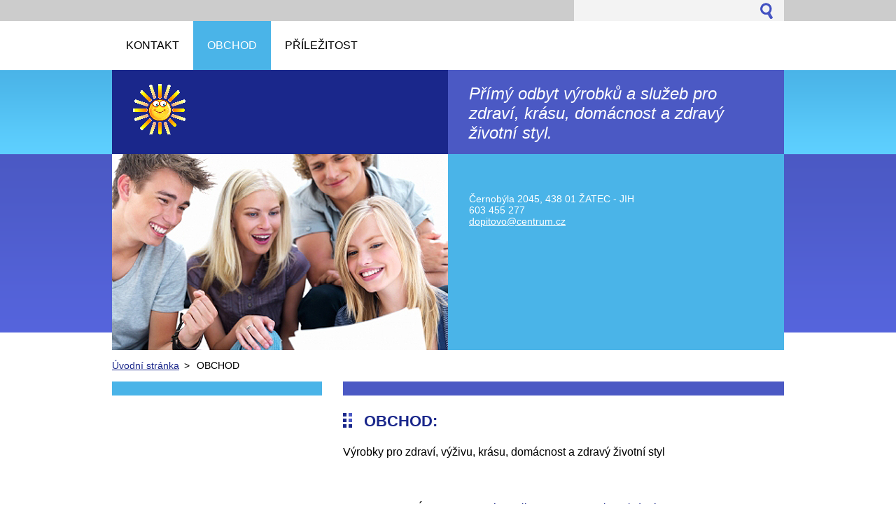

--- FILE ---
content_type: text/html; charset=UTF-8
request_url: https://www.dopitovo.cz/obchod/
body_size: 7326
content:
<!--[if lte IE 9]><!DOCTYPE HTML PUBLIC "-//W3C//DTD HTML 4.01 Transitional//EN" "https://www.w3.org/TR/html4/loose.dtd"><![endif]-->
<!DOCTYPE html>
<!--[if IE]><html class="ie" lang="cs"><![endif]-->
<!--[if gt IE 9]><!--> 
<html lang="cs">
<!--<![endif]-->
  <head>
    <!--[if lt IE 8]><meta http-equiv="X-UA-Compatible" content="IE=EmulateIE7"><![endif]--><!--[if IE 8]><meta http-equiv="X-UA-Compatible" content="IE=EmulateIE8"><![endif]--><!--[if IE 9]><meta http-equiv="X-UA-Compatible" content="IE=EmulateIE9"><![endif]-->
    <base href="https://www.dopitovo.cz/">
  <meta charset="utf-8">
  <meta name="description" content="">
  <meta name="keywords" content="">
  <meta name="generator" content="Webnode">
  <meta name="apple-mobile-web-app-capable" content="yes">
  <meta name="apple-mobile-web-app-status-bar-style" content="black">
  <meta name="format-detection" content="telephone=no">
    <link rel="icon" type="image/svg+xml" href="/favicon.svg" sizes="any">  <link rel="icon" type="image/svg+xml" href="/favicon16.svg" sizes="16x16">  <link rel="icon" href="/favicon.ico"><link rel="canonical" href="https://www.dopitovo.cz/obchod/">
<script type="text/javascript">(function(i,s,o,g,r,a,m){i['GoogleAnalyticsObject']=r;i[r]=i[r]||function(){
			(i[r].q=i[r].q||[]).push(arguments)},i[r].l=1*new Date();a=s.createElement(o),
			m=s.getElementsByTagName(o)[0];a.async=1;a.src=g;m.parentNode.insertBefore(a,m)
			})(window,document,'script','//www.google-analytics.com/analytics.js','ga');ga('create', 'UA-797705-6', 'auto',{"name":"wnd_header"});ga('wnd_header.set', 'dimension1', 'W1');ga('wnd_header.set', 'anonymizeIp', true);ga('wnd_header.send', 'pageview');var pageTrackerAllTrackEvent=function(category,action,opt_label,opt_value){ga('send', 'event', category, action, opt_label, opt_value)};</script>
  <link rel="alternate" type="application/rss+xml" href="https://dopitovo.cz/rss/all.xml" title="Všechny články">
<!--[if lte IE 9]><style type="text/css">.cke_skin_webnode iframe {vertical-align: baseline !important;}</style><![endif]-->
    <title>OBCHOD :: DOPITOVO PORADENSTVÍ</title>
    <meta name="robots" content="index, follow">
    <meta name="googlebot" content="index, follow">     
    <link href="https://d11bh4d8fhuq47.cloudfront.net/_system/skins/v5/50001086/css/style.css" rel="stylesheet" type="text/css" media="screen,projection,handheld,tv">
    <link href="https://d11bh4d8fhuq47.cloudfront.net/_system/skins/v5/50001086/css/print.css" rel="stylesheet" type="text/css" media="print">
    <script src="https://d11bh4d8fhuq47.cloudfront.net/_system/skins/v5/50001086/js/functions.js" type="text/javascript"></script>
  
				<script type="text/javascript">
				/* <![CDATA[ */
					
					if (typeof(RS_CFG) == 'undefined') RS_CFG = new Array();
					RS_CFG['staticServers'] = new Array('https://d11bh4d8fhuq47.cloudfront.net/');
					RS_CFG['skinServers'] = new Array('https://d11bh4d8fhuq47.cloudfront.net/');
					RS_CFG['filesPath'] = 'https://www.dopitovo.cz/_files/';
					RS_CFG['filesAWSS3Path'] = 'https://7efa16f49c.cbaul-cdnwnd.com/2ae46521a35c296076904bb876ea1f6c/';
					RS_CFG['lbClose'] = 'Zavřít';
					RS_CFG['skin'] = 'default';
					if (!RS_CFG['labels']) RS_CFG['labels'] = new Array();
					RS_CFG['systemName'] = 'Webnode';
						
					RS_CFG['responsiveLayout'] = 0;
					RS_CFG['mobileDevice'] = 0;
					RS_CFG['labels']['copyPasteSource'] = 'Více zde:';
					
				/* ]]> */
				</script><style type="text/css">/* <![CDATA[ */#eb9m6nb15468eh3 {position: absolute;font-size: 13px !important;font-family: "Arial", helvetica, sans-serif !important;white-space: nowrap;z-index: 2147483647;-webkit-user-select: none;-khtml-user-select: none;-moz-user-select: none;-o-user-select: none;user-select: none;}#a422hegh3695 {position: relative;top: -14px;}* html #a422hegh3695 { top: -11px; }#a422hegh3695 a { text-decoration: none !important; }#a422hegh3695 a:hover { text-decoration: underline !important; }#ds7ptumc4j1i6i {z-index: 2147483647;display: inline-block !important;font-size: 16px;padding: 7px 59px 9px 59px;background: transparent url(https://d11bh4d8fhuq47.cloudfront.net/img/footer/footerButtonWebnodeHover.png?ph=7efa16f49c) top left no-repeat;height: 18px;cursor: pointer;}* html #ds7ptumc4j1i6i { height: 36px; }#ds7ptumc4j1i6i:hover { background: url(https://d11bh4d8fhuq47.cloudfront.net/img/footer/footerButtonWebnode.png?ph=7efa16f49c) top left no-repeat; }#j60qhbc1n3pq5 { display: none; }#f85359945r91 {z-index: 3000;text-align: left !important;position: absolute;height: 88px;font-size: 13px !important;color: #ffffff !important;font-family: "Arial", helvetica, sans-serif !important;overflow: hidden;cursor: pointer;}#f85359945r91 a {color: #ffffff !important;}#d9g5ddpgq5s {color: #36322D !important;text-decoration: none !important;font-weight: bold !important;float: right;height: 31px;position: absolute;top: 19px;right: 15px;cursor: pointer;}#a8js6qq13cpicn { float: right; padding-right: 27px; display: block; line-height: 31px; height: 31px; background: url(https://d11bh4d8fhuq47.cloudfront.net/img/footer/footerButton.png?ph=7efa16f49c) top right no-repeat; white-space: nowrap; }#dgo83l79koj { position: relative; left: 1px; float: left; display: block; width: 15px; height: 31px; background: url(https://d11bh4d8fhuq47.cloudfront.net/img/footer/footerButton.png?ph=7efa16f49c) top left no-repeat; }#d9g5ddpgq5s:hover { color: #36322D !important; text-decoration: none !important; }#d9g5ddpgq5s:hover #a8js6qq13cpicn { background: url(https://d11bh4d8fhuq47.cloudfront.net/img/footer/footerButtonHover.png?ph=7efa16f49c) top right no-repeat; }#d9g5ddpgq5s:hover #dgo83l79koj { background: url(https://d11bh4d8fhuq47.cloudfront.net/img/footer/footerButtonHover.png?ph=7efa16f49c) top left no-repeat; }#ce68iheo {padding-right: 11px;padding-right: 11px;float: right;height: 60px;padding-top: 18px;background: url(https://d11bh4d8fhuq47.cloudfront.net/img/footer/footerBubble.png?ph=7efa16f49c) top right no-repeat;}#g5mltp1p {float: left;width: 18px;height: 78px;background: url(https://d11bh4d8fhuq47.cloudfront.net/img/footer/footerBubble.png?ph=7efa16f49c) top left no-repeat;}* html #ds7ptumc4j1i6i { filter: progid:DXImageTransform.Microsoft.AlphaImageLoader(src='https://d11bh4d8fhuq47.cloudfront.net/img/footer/footerButtonWebnode.png?ph=7efa16f49c'); background: transparent; }* html #ds7ptumc4j1i6i:hover { filter: progid:DXImageTransform.Microsoft.AlphaImageLoader(src='https://d11bh4d8fhuq47.cloudfront.net/img/footer/footerButtonWebnodeHover.png?ph=7efa16f49c'); background: transparent; }* html #ce68iheo { height: 78px; background-image: url(https://d11bh4d8fhuq47.cloudfront.net/img/footer/footerBubbleIE6.png?ph=7efa16f49c);  }* html #g5mltp1p { background-image: url(https://d11bh4d8fhuq47.cloudfront.net/img/footer/footerBubbleIE6.png?ph=7efa16f49c);  }* html #a8js6qq13cpicn { background-image: url(https://d11bh4d8fhuq47.cloudfront.net/img/footer/footerButtonIE6.png?ph=7efa16f49c); }* html #dgo83l79koj { background-image: url(https://d11bh4d8fhuq47.cloudfront.net/img/footer/footerButtonIE6.png?ph=7efa16f49c); }* html #d9g5ddpgq5s:hover #rbcGrSigTryButtonRight { background-image: url(https://d11bh4d8fhuq47.cloudfront.net/img/footer/footerButtonHoverIE6.png?ph=7efa16f49c);  }* html #d9g5ddpgq5s:hover #rbcGrSigTryButtonLeft { background-image: url(https://d11bh4d8fhuq47.cloudfront.net/img/footer/footerButtonHoverIE6.png?ph=7efa16f49c);  }/* ]]> */</style><script type="text/javascript" src="https://d11bh4d8fhuq47.cloudfront.net/_system/client/js/compressed/frontend.package.1-3-108.js?ph=7efa16f49c"></script><style type="text/css"></style></head> 
  
  <body>    <div id="body_bg">
      <div id="site">    
        <div id="nonFooter">


    <!-- SEARCH -->
    <div class="search">
    

		  <div id="search">

		<form action="/search/" method="get" id="fulltextSearch">
		
		<fieldset>
		    <label for="fulltextSearchText" class="hidden">
        Vyhledávání</label>
      	<input type="text" id="fulltextSearchText" name="text">
        <input class="submit" type="image" 
        src="https://d11bh4d8fhuq47.cloudfront.net/_system/skins/v5/50001086/img/button-search.gif" 
        alt="Hledat">
 		</fieldset> 

		</form>

      </div>

		 
    <div id="languageSelect"></div>			  
    </div> 
    
    
    <!-- MENU -->
          <script type="text/javascript">
    				/* <![CDATA[ */
    					RubicusFrontendIns.addAbsoluteHeaderBlockId('menuzone');
    				/* ]]> */
    			</script>	      
          


				<!-- MENU -->
				<div id="menuzone">

		<ul class="menu">
	<li class="first"><a href="/kontakt/">
  
  <span>Kontakt</span>
  
  </a>
	<ul class="level1">
		<li class="first"><a href="/napiste-nam/">
  
  <span>Napište mi</span>
  
  </a></li>
		<li class="last"><a href="/o-mne2/">
  
  <span>O mně</span>
  
  </a></li>
	</ul>
	</li>
	<li class="open selected activeSelected"><a href="/obchod/">
  
  <span>OBCHOD</span>
  
  </a>
	<ul class="level1">
		<li class="first"><a href="/obchod/internetovy/">
  
  <span>Internetový</span>
  
  </a></li>
		<li class="last"><a href="/obchod/rodinny/kamenny/">
  
  <span>Kamenný</span>
  
  </a></li>
	</ul>
	</li>
	<li class="last"><a href="/novinky/">
  
  <span>Příležitost</span>
  
  </a>
	<ul class="level1">
		<li class="first last"><a href="/novinky/aktuality/">
  
  <span>Rodinné Podnikání</span>
  
  </a>
		<ul class="level2">
			<li class="first last"><a href="/novinky/zalozte-svuj-podnik/">
  
  <span>Založte svůj podnik</span>
  
  </a></li>
		</ul>
		</li>
	</ul>
	</li>
</ul>

				</div>
				<!-- END MENU -->	

					
    
    
    <!-- LOGO -->
    <div class="logo"><div class="logo_in"><div id="logo"><a href="home/" class="image" title="Přejít na úvodní stránku."><span id="rbcSystemIdentifierLogo"><img src="https://7efa16f49c.cbaul-cdnwnd.com/2ae46521a35c296076904bb876ea1f6c/200000031-10b4011ad9/clip_image001.gif"  width="77" height="75"  alt="DOPITOVO PORADENSTVÍ"></span></a></div></div></div>

    
    <!-- MOTO -->
    <div class="moto"><p id="moto"><span id="rbcCompanySlogan" class="rbcNoStyleSpan">Přímý odbyt výrobků a služeb pro zdraví, krásu, domácnost a zdravý životní styl.</span></p></div> 
    
    
    <!-- ILLUSTRATION -->
    <div class="illustration">
    <img src="https://d11bh4d8fhuq47.cloudfront.net/_system/skins/v5/50001086/img/illustration.jpg?ph=7efa16f49c" width="480" height="280" alt="">    </div>    
    
    
    <!-- INTRODUCTION -->
    <div class="introduction">
        <div class="introduction_in">
        
		
         <div class="contact">   
        	 <div class="box">  
         
		
		
        <h2></h2>
        <br />
Černobýla 2045, 438 01 ŽATEC - JIH<br />      
        

      603 455 277

	<br /> 
        
									
        <a href="&#109;&#97;&#105;&#108;&#116;&#111;:&#100;&#111;&#112;&#105;&#116;&#111;&#118;&#111;&#64;&#99;&#101;&#110;&#116;&#114;&#117;&#109;&#46;&#99;&#122;"><span id="rbcContactEmail">&#100;&#111;&#112;&#105;&#116;&#111;&#118;&#111;&#64;&#99;&#101;&#110;&#116;&#114;&#117;&#109;&#46;&#99;&#122;</span></a>

	           

		
		
           </div>
         </div>
         
					               
           
        </div>           
    </div>    
         

                        
      <!-- NAVIGATOR -->
      <div id="navigator"><div id="pageNavigator" class="rbcContentBlock">                  <a class="navFirstPage" href="/home/">Úvodní stránka</a><span> &gt; </span><span id="navCurrentPage">OBCHOD</span>         </div></div>      



      
<!-- MAIN CONTENT -->
<div id="main">     


        <!-- LEFTZONE -->
        <div class="leftzone zone">                
            
                 
        </div>
        <!-- END LEFTZONE -->
        
        
                     
        <!-- MIDDLEZONE -->
        <div id="middlezone">
            
								
			<div class="box">        

		<h1 _extended="true">OBCHOD:&nbsp;</h1>
<p>Výrobky pro zdraví, výživu, krásu, domácnost a zdravý životní styl&nbsp;&nbsp;</p>
<p>&nbsp;</p>
<p>INTERNETOVÝ OBCHOD:&nbsp;&nbsp;&nbsp;&nbsp; <a href="http://www.amway.cz/user/zdopita" rel="nofollow">https://www.amway.cz/user/zdopita</a></p>
<p>&nbsp; &nbsp; &nbsp; &nbsp; &nbsp; &nbsp; &nbsp; &nbsp; &nbsp; &nbsp; &nbsp; &nbsp; &nbsp; &nbsp; &nbsp; &nbsp; &nbsp; &nbsp; &nbsp; &nbsp; &nbsp; &nbsp; &nbsp; &nbsp;&nbsp;https://www.amway.cz/cs/login/register/downliner/abo/6097185</p>
<p>&nbsp;</p>
<p>&nbsp;</p>

		  
      </div>

		


					<!-- PRODUCTS -->
					<div class="box block">
            <h2>Zdraví </h2>
              <div class="content">

							<p class="notFound">Nebyly nalezeny žádné záznamy.</p>

							</div>
					
					</div>
					<!-- / PRODUCTS -->

		                                                 
        </div>
        <!-- END MIDDLEZONE -->
                      
        <div class="cleaner"></div>
        
</div>      
<!-- END MAIN CONTENT -->
      
    
      
</div><!-- end nonfooter -->


      
       <!-- FOOTER -->
       <div id="footer">
            <div id="footerLeft">
                <p><strong><span id="rbcFooterText" class="rbcNoStyleSpan">© 2010 Všechna práva vyhrazena.</span></strong></p>
                   <div class="cleaner"></div>
                   <span class="rbcSignatureText"><a href="https://www.webnode.cz?utm_source=text&amp;utm_medium=footer&amp;utm_campaign=free1" rel="nofollow">Vytvořte si webové stránky zdarma!</a><a id="ds7ptumc4j1i6i" href="https://www.webnode.cz?utm_source=button&amp;utm_medium=footer&amp;utm_campaign=free1" rel="nofollow"><span id="j60qhbc1n3pq5">Webnode</span></a></span>                   <div class="cleaner"></div>
            </div>
            <div id="footerRight">
                <p>                
                <span class="homepage"><a href="home/" 
                title="Přejít na úvodní stránku.">
                Úvodní stránka</a></span>                            
                <span class="print">
                <a href="#" onclick="window.print(); return false;" 
                title="Vytisknout stránku">
                Tisk</a></span>
                <span class="sitemap"><a href="/sitemap/" 
                title="Přejít na mapu stránek.">
                Mapa stránek</a></span>
                <span class="rss"><a href="/rss/" 
                title="RSS kanály">
                RSS</a></span>
                </p>
            </div>  
      </div>
      <!-- END FOOTER -->

       </div><!-- end site --> 
    </div><!-- end body_bg -->





    <script src="https://d11bh4d8fhuq47.cloudfront.net/_system/skins/v5/50001086/js/Menu.js" type="text/javascript"></script>

  	<script type="text/javascript">
  		/* <![CDATA[ */
 
  		  build_menu();         				
  
  		/* ]]> */
  	 </script>
    
    <script type="text/javascript">
		/* <![CDATA[ */

			RubicusFrontendIns.addObserver
			({

				onContentChange: function ()
        {
          build_menu();
        },

				onStartSlideshow: function()
				{
					$('slideshowControl').innerHTML	= '<span>Pozastavit prezentaci<'+'/span>';
					$('slideshowControl').title			= 'Pozastavit automatické procházení obrázků';
					$('slideshowControl').onclick		= RubicusFrontendIns.stopSlideshow.bind(RubicusFrontendIns);
				},

				onStopSlideshow: function()
				{
					$('slideshowControl').innerHTML	= '<span>Spustit prezentaci<'+'/span>';
					$('slideshowControl').title			= 'Spustit automatické procházení obrázků';
					$('slideshowControl').onclick		= RubicusFrontendIns.startSlideshow.bind(RubicusFrontendIns);
				},

				onShowImage: function()
				{
					if (RubicusFrontendIns.isSlideshowMode())
					{
						$('slideshowControl').innerHTML	= '<span>Pozastavit prezentaci<'+'/span>';
						$('slideshowControl').title			= 'Pozastavit automatické procházení obrázků';
						$('slideshowControl').onclick		= RubicusFrontendIns.stopSlideshow.bind(RubicusFrontendIns);
					}
				}

			 });

  			RubicusFrontendIns.addFileToPreload('https://d11bh4d8fhuq47.cloudfront.net/_system/skins/v5/50001086/img/loading.gif');
  			RubicusFrontendIns.addFileToPreload('https://d11bh4d8fhuq47.cloudfront.net/_system/skins/v5/50001086/img/link.gif');
  			RubicusFrontendIns.addFileToPreload('https://d11bh4d8fhuq47.cloudfront.net/_system/skins/v5/50001086/img/header_links.png');

		/* ]]> */
	 </script>
    
  <div id="rbcFooterHtml"></div><div style="display: none;" id="eb9m6nb15468eh3"><span id="a422hegh3695">&nbsp;</span></div><div id="f85359945r91" style="display: none;"><a href="https://www.webnode.cz?utm_source=window&amp;utm_medium=footer&amp;utm_campaign=free1" rel="nofollow"><div id="g5mltp1p"><!-- / --></div><div id="ce68iheo"><div><strong id="abc770dd1fb2e08">Vytvořte si vlastní web zdarma!</strong><br /><span id="llfuoj85bcg5c">Moderní webové stránky za 5 minut</span></div><span id="d9g5ddpgq5s"><span id="dgo83l79koj"><!-- / --></span><span id="a8js6qq13cpicn">Vyzkoušet</span></span></div></a></div><script type="text/javascript">/* <![CDATA[ */var b20ddgf1 = {sig: $('eb9m6nb15468eh3'),prefix: $('a422hegh3695'),btn : $('ds7ptumc4j1i6i'),win : $('f85359945r91'),winLeft : $('g5mltp1p'),winLeftT : $('d48oe818cf'),winLeftB : $('up4a115'),winRght : $('ce68iheo'),winRghtT : $('b26jgl30'),winRghtB : $('dga78h3a669dg8'),tryBtn : $('d9g5ddpgq5s'),tryLeft : $('dgo83l79koj'),tryRght : $('a8js6qq13cpicn'),text : $('llfuoj85bcg5c'),title : $('abc770dd1fb2e08')};b20ddgf1.sig.appendChild(b20ddgf1.btn);var c3f36il38fc=0,i4mbs2743n60=0,ieg4jekji5l=0,a202jb2j2,h7b6e93i654ce=$$('.rbcSignatureText')[0],ch04fc936=false,d7j48879h35u9;function gjconl71q6(){if (!ch04fc936 && pageTrackerAllTrackEvent){pageTrackerAllTrackEvent('Signature','Window show - web',b20ddgf1.sig.getElementsByTagName('a')[0].innerHTML);ch04fc936=true;}b20ddgf1.win.show();ieg4jekji5l=b20ddgf1.tryLeft.offsetWidth+b20ddgf1.tryRght.offsetWidth+1;b20ddgf1.tryBtn.style.width=parseInt(ieg4jekji5l)+'px';b20ddgf1.text.parentNode.style.width = '';b20ddgf1.winRght.style.width=parseInt(20+ieg4jekji5l+Math.max(b20ddgf1.text.offsetWidth,b20ddgf1.title.offsetWidth))+'px';b20ddgf1.win.style.width=parseInt(b20ddgf1.winLeft.offsetWidth+b20ddgf1.winRght.offsetWidth)+'px';var wl=b20ddgf1.sig.offsetLeft+b20ddgf1.btn.offsetLeft+b20ddgf1.btn.offsetWidth-b20ddgf1.win.offsetWidth+12;if (wl<10){wl=10;}b20ddgf1.win.style.left=parseInt(wl)+'px';b20ddgf1.win.style.top=parseInt(i4mbs2743n60-b20ddgf1.win.offsetHeight)+'px';clearTimeout(a202jb2j2);}function cahblja2(){a202jb2j2=setTimeout('b20ddgf1.win.hide()',1000);}function fic8a0gd2mfg(){var ph = RubicusFrontendIns.photoDetailHandler.lightboxFixed?document.getElementsByTagName('body')[0].offsetHeight/2:RubicusFrontendIns.getPageSize().pageHeight;b20ddgf1.sig.show();c3f36il38fc=0;i4mbs2743n60=0;if (h7b6e93i654ce&&h7b6e93i654ce.offsetParent){var obj=h7b6e93i654ce;do{c3f36il38fc+=obj.offsetLeft;i4mbs2743n60+=obj.offsetTop;} while (obj = obj.offsetParent);}if ($('rbcFooterText')){b20ddgf1.sig.style.color = $('rbcFooterText').getStyle('color');b20ddgf1.sig.getElementsByTagName('a')[0].style.color = $('rbcFooterText').getStyle('color');}b20ddgf1.sig.style.width=parseInt(b20ddgf1.prefix.offsetWidth+b20ddgf1.btn.offsetWidth)+'px';if (c3f36il38fc<0||c3f36il38fc>document.body.offsetWidth){c3f36il38fc=(document.body.offsetWidth-b20ddgf1.sig.offsetWidth)/2;}if (c3f36il38fc>(document.body.offsetWidth*0.55)){b20ddgf1.sig.style.left=parseInt(c3f36il38fc+(h7b6e93i654ce?h7b6e93i654ce.offsetWidth:0)-b20ddgf1.sig.offsetWidth)+'px';}else{b20ddgf1.sig.style.left=parseInt(c3f36il38fc)+'px';}if (i4mbs2743n60<=0 || RubicusFrontendIns.photoDetailHandler.lightboxFixed){i4mbs2743n60=ph-5-b20ddgf1.sig.offsetHeight;}b20ddgf1.sig.style.top=parseInt(i4mbs2743n60-5)+'px';}function a3f35lb71bk4(){if (d7j48879h35u9){clearTimeout(d7j48879h35u9);}d7j48879h35u9 = setTimeout('fic8a0gd2mfg()', 10);}Event.observe(window,'load',function(){if (b20ddgf1.win&&b20ddgf1.btn){if (h7b6e93i654ce){if (h7b6e93i654ce.getElementsByTagName("a").length > 0){b20ddgf1.prefix.innerHTML = h7b6e93i654ce.innerHTML + '&nbsp;';}else{b20ddgf1.prefix.innerHTML = '<a href="https://www.webnode.cz?utm_source=text&amp;utm_medium=footer&amp;utm_content=cz-web-0&amp;utm_campaign=signature" rel="nofollow">'+h7b6e93i654ce.innerHTML + '</a>&nbsp;';}h7b6e93i654ce.style.visibility='hidden';}else{if (pageTrackerAllTrackEvent){pageTrackerAllTrackEvent('Signature','Missing rbcSignatureText','www.dopitovo.cz');}}fic8a0gd2mfg();setTimeout(fic8a0gd2mfg, 500);setTimeout(fic8a0gd2mfg, 1000);setTimeout(fic8a0gd2mfg, 5000);Event.observe(b20ddgf1.btn,'mouseover',gjconl71q6);Event.observe(b20ddgf1.win,'mouseover',gjconl71q6);Event.observe(b20ddgf1.btn,'mouseout',cahblja2);Event.observe(b20ddgf1.win,'mouseout',cahblja2);Event.observe(b20ddgf1.win,'click',function(){if (pageTrackerAllTrackEvent){pageTrackerAllTrackEvent('Signature','Window click - web','Vytvořte si vlastní web zdarma!',0);}document/*c37g7d5f1*/.location.href='https://www.webnode.cz?utm_source=window&utm_medium=footer&utm_content=cz-web-0&utm_campaign=signature';});Event.observe(window, 'resize', a3f35lb71bk4);Event.observe(document.body, 'resize', a3f35lb71bk4);RubicusFrontendIns.addObserver({onResize: a3f35lb71bk4});RubicusFrontendIns.addObserver({onContentChange: a3f35lb71bk4});RubicusFrontendIns.addObserver({onLightboxUpdate: fic8a0gd2mfg});Event.observe(b20ddgf1.btn, 'click', function(){if (pageTrackerAllTrackEvent){pageTrackerAllTrackEvent('Signature','Button click - web',b20ddgf1.sig.getElementsByTagName('a')[0].innerHTML);}});Event.observe(b20ddgf1.tryBtn, 'click', function(){if (pageTrackerAllTrackEvent){pageTrackerAllTrackEvent('Signature','Try Button click - web','Vytvořte si vlastní web zdarma!',0);}});}});RubicusFrontendIns.addFileToPreload('https://d11bh4d8fhuq47.cloudfront.net/img/footer/footerButtonWebnode.png?ph=7efa16f49c');RubicusFrontendIns.addFileToPreload('https://d11bh4d8fhuq47.cloudfront.net/img/footer/footerButton.png?ph=7efa16f49c');RubicusFrontendIns.addFileToPreload('https://d11bh4d8fhuq47.cloudfront.net/img/footer/footerButtonHover.png?ph=7efa16f49c');RubicusFrontendIns.addFileToPreload('https://d11bh4d8fhuq47.cloudfront.net/img/footer/footerBubble.png?ph=7efa16f49c');if (Prototype.Browser.IE){RubicusFrontendIns.addFileToPreload('https://d11bh4d8fhuq47.cloudfront.net/img/footer/footerBubbleIE6.png?ph=7efa16f49c');RubicusFrontendIns.addFileToPreload('https://d11bh4d8fhuq47.cloudfront.net/img/footer/footerButtonHoverIE6.png?ph=7efa16f49c');}RubicusFrontendIns.copyLink = 'https://www.webnode.cz';RS_CFG['labels']['copyPasteBackLink'] = 'Vytvořte si vlastní stránky zdarma:';/* ]]> */</script><script type="text/javascript">var keenTrackerCmsTrackEvent=function(id){if(typeof _jsTracker=="undefined" || !_jsTracker){return false;};try{var name=_keenEvents[id];var keenEvent={user:{u:_keenData.u,p:_keenData.p,lc:_keenData.lc,t:_keenData.t},action:{identifier:id,name:name,category:'cms',platform:'WND1',version:'2.1.157'},browser:{url:location.href,ua:navigator.userAgent,referer_url:document.referrer,resolution:screen.width+'x'+screen.height,ip:'3.139.86.146'}};_jsTracker.jsonpSubmit('PROD',keenEvent,function(err,res){});}catch(err){console.log(err)};};</script></body>
</html>
